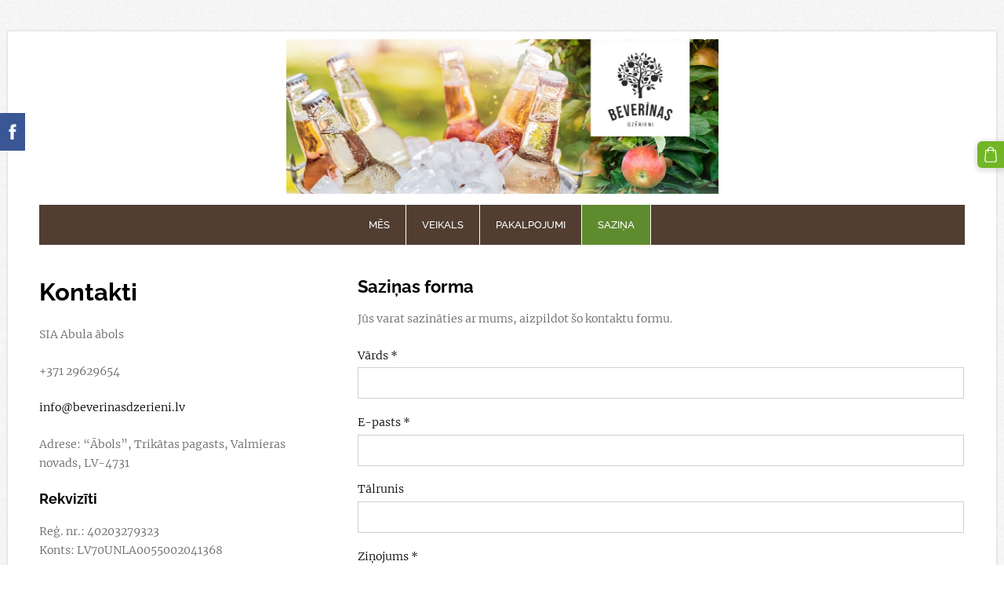

--- FILE ---
content_type: text/css
request_url: https://dss4hwpyv4qfp.cloudfront.net/designs/forest/css/layout.css?v=2.564
body_size: 1052
content:
/*** layout ***/

body {
}

#header, #menu, #bottom {
    clear: both;
}

#header {
    padding-top: 0px;
    padding-bottom: 0px;
    text-align: left;
}

#header-main {
    min-height: 104px;
}

.section-banner .container {
    padding-top: 25px !important;
}

#wrap {
    margin-top: 40px !important;
    background-color: white;
    box-shadow: 0px 0px 3px #C9C9C9;
}

.header-menu-center #title {
    margin: 10px 0;
}

#title .mz_wysiwyg {
    font-family: 'Open Sans', Arial, Helvetica, sans-serif;
    font-weight: bold;
    font-size: 2.44rem;
    color: #000000;
    letter-spacing: -1.5px;
    line-height: 1.4;
}

#bottom .mz_wysiwyg {
    color: #aaaaaa;
}

#bottom {
    background-color: #303030;
}

#bottom a {
    color: #FFFFFF;
}

#bottom .mz_social a {
    fill: #FFFFFF;
}

#bottom a:hover {
    color: #aaaaaa;
}

/* section colors */

.section-bg-1 {
    background-color: #F7F7F7;
}

.section-bg-2 {
    background-color: #72B626;
}

.section-bg-3 {
    background-color: #303030;
}

/* language select */

.header-menu-down #header-side,
.header-menu-begin .menu-wrapped #header-side,
.header-menu-end .menu-wrapped #header-side {
    margin-top:  25px;
}

#languages li > a {
    font-size: 12px;
    color: #D3D3D3;
    padding: 6px;
}

#languages li.selected > a,
#languages li > a:hover {
    background-color: #D3D3D3;
    color: #666666;
}

/* menu */

#menu > ul > li {
    float: left;
    display: block;
}

.mz_rtl #menu > ul > li {
    float: right;
    display: block;
}

#menu ul li a {
    font-family: Arial, Helvetica, sans-serif;
    font-size: 13px;
    font-weight: 700;
    text-decoration: none;
    color: #FFFFFF;
    padding: 19px 20px 19px 20px;
    border-right: 1px solid;
    border-color: #4d4d4d;
}

#menu ul li > a:hover,
#menu ul li.selected > a {
    color: #FFFFFF;
}

#menu > ul > li > a:hover, #menu > ul > li.selected > a {
    background-color: #72b626;
}

.mz_rtl #menu ul li a {
    border-right: none;
    border-left: 1px solid;
    border-color: #4d4d4d;
}

#menu ul ul {
    border-radius: 0;
    padding: 0;
    background-color: #303030;
    box-shadow: none;    
}

#menu ul ul li:hover {
    border: 0;
}

#menu ul ul li a {
    padding: 15px 20px;
    color: #AAAAAA;
    border-bottom: 1px solid #4d4d4d;
    border-right: none;
    border-left: none;
}

#menu ul ul li:last-child > a {
    border-bottom: none;
}

#menu ul ul li a:hover {
    background: #72b626;
    color: #ffffff;
}

#menu {
    background-color: #303030;
    margin: 0;
}

@media screen and (max-width: 750px) {
    #menu > ul > li > a {
        border: none;
    }
}

/* submenu */

#submenu a {
    color: #BFBFBF;
    text-transform: uppercase;
}

#submenu li.selected > a,
#submenu li:hover > a {
    background-color: #72b626;
    color: #ffffff;
}

/* special boxes - bigbar */

#bigbar {
    max-width: 100%;
    position: relative;
}

#bigbar div.moze-banner {
    background-position: center center;
    background-size: cover;
}

.bigbar-overlay-container {
    position: relative;
    min-height: 342px;
    padding: 25px;
}

#bigbar-overlay {
    background-color: rgba(0, 0, 0, 0.5);
    min-width: 100px;
}

.mz_rtl #bigbar-overlay {
    left: auto;
    right: 25px;
}

.bigbar-h1 .mz_wysiwyg {
    font-family: 'Open Sans', Arial, Helvetica, sans-serif;
    font-size: 1.9em;
    font-weight: bold;
    color: #FFFFFF;
    letter-spacing: -0.5px;
}

.bigbar-h2 .mz_wysiwyg {
    color: #FFFFFF;
    margin-top: 5px;
}

#bigbar .mz_editable h1 {
    margin: 0px;
    color: #FFFFFF;
}

#bigbar .mz_editable p {
    color: #FFFFFF;
}

/* special boxes - sidebar */

#sidebar .sidebox {
    margin-bottom: 20px;
    padding-bottom: 15px;
}

#sidebar .sidebox:last-child {
    border-bottom: none;
    margin-bottom: 0px;
}

@media screen and (max-width: 750px) {

    #sidebar .sidebox {
        margin: 0px 0px 20px 0px;
    }

    #wrap {
        margin-top: 0 !important;
    }

    #header{
        text-align: center;
    }

    .bigbar-overlay-container {
        padding: 0;
    }

    .bigbar-overlay-container[class*="overlay-align-"] {
        padding: 20px;
    }

    #bigbar-overlay {
        padding: 20px;
        width: 100%;
    }

}

--- FILE ---
content_type: text/css
request_url: https://dss4hwpyv4qfp.cloudfront.net/designs/forest/css/editable.css?v=2.564
body_size: 528
content:
/*** editable ***/

body {
    background-image: url(bg.png);
    font-family: Arial, Helvetica, sans-serif;
    font-size: 15px;
    color: #666666;
}

/* general content areas */

.mz_editable {
    font-family: Arial, Helvetica, sans-serif;
    font-size: 15px;
    color: #666666;;
}

/* hyperlinks */

a, .mz_editable a {
    color: #72b626;
    text-decoration: none;
}

a:hover, .mz_editable a:hover {
    color: #AAAAAA;
}

/* bullet list in editable text */

.mz_editable ul li {
    list-style-type: square;
}

/* headings in editable text */

.mz_editable h1, .mz_editable h1.moze-megatitle {
    font-family: Arial, Helvetica, sans-serif;
    font-size: 1.95rem;
    font-weight: 400;
    color: #333333;
    margin-bottom: 0.7em;
}

.mz_editable h1, .mz_editable h1.moze-megatitle, .mz_editable h1 a {
    color: #333333;
}

.moze-megatitle {
    font-size: 2.9rem !important;
    letter-spacing: -1.5px;
}

.mz_editable h2, .sidebox h2 {
    font-family: Arial, Helvetica, sans-serif;
    font-size: 1.35rem;
    font-weight: 700;
    color: #333333;
}

.mz_editable h3 {
    font-family: Arial, Helvetica, sans-serif;
    font-size: 1.1rem;
    font-weight: 700;
    color: #AAAAAA;
}


/* image galleries */

ul.moze-gallery li {
    background-color: #333333;
}

/* webforms */

.moze-form label {
    color: #000000;
}

.moze-form input,
.moze-form select,
.moze-form textarea {
    font-family: Arial, Helvetica, sans-serif;
    border: 1px solid #CFCFCF;
}

.moze-form .moze-formbutton {
    font-family: Arial, Helvetica, sans-serif;
    font-weight: bold;
    color: #FFFFFF;
    background-color: #72B626;
}

/* blog and articles */

.moze-button,
.moze-button-large {
    background-color: #72B626;
    font-weight: bold;
    font-size: 15px;
}

.moze-button:hover,
.moze-button-large:hover,
.moze-form .moze-formbutton:hover {
    background-color: #666666;
}

.moze-button-large.btn-white,
.moze-button.btn-alt,
.moze-button-large.btn-alt {
    color: #72B626;
}

.moze-button-large.btn-white:hover,
.moze-button.btn-alt:hover,
.moze-button-large.btn-alt:hover {
    color: #666666;
}

.moze-button-large.btn-alt-light {
    border-color: #72B626;
}

.moze-button-large.btn-alt-light:hover {
    border-color: #666666;
}

.moze-button-large  {
    font-size: 15px;
}

/* list of recent blog posts */

.mz_recentposts a {
    color: #666666;
}

.mz_recentposts a:hover {
    color: #72B626;
}

--- FILE ---
content_type: text/css;charset=UTF-8
request_url: https://dss4hwpyv4qfp.cloudfront.net/designs/_shared/fonts/?family=Merriweather:300,300italic,700,700italic|Raleway:500,700,700italic&v=2.564
body_size: 294
content:
@font-face {
    font-family: 'Merriweather';
    font-style: normal;
    font-weight: 300;
    src: url('merriweather/merriweather-300.woff2') format('woff2'),
         url('merriweather/merriweather-300.woff') format('woff')
}
@font-face {
    font-family: 'Merriweather';
    font-style: italic;
    font-weight: 300;
    src: url('merriweather/merriweather-300italic.woff2') format('woff2'),
         url('merriweather/merriweather-300italic.woff') format('woff')
}
@font-face {
    font-family: 'Merriweather';
    font-style: normal;
    font-weight: 700;
    src: url('merriweather/merriweather-700.woff2') format('woff2'),
         url('merriweather/merriweather-700.woff') format('woff')
}
@font-face {
    font-family: 'Merriweather';
    font-style: italic;
    font-weight: 700;
    src: url('merriweather/merriweather-700italic.woff2') format('woff2'),
         url('merriweather/merriweather-700italic.woff') format('woff')
}
@font-face {
    font-family: 'Raleway';
    font-style: normal;
    font-weight: 500;
    src: url('raleway/raleway-500.woff2') format('woff2'),
         url('raleway/raleway-500.woff') format('woff')
}
@font-face {
    font-family: 'Raleway';
    font-style: normal;
    font-weight: 700;
    src: url('raleway/raleway-700.woff2') format('woff2'),
         url('raleway/raleway-700.woff') format('woff')
}
@font-face {
    font-family: 'Raleway';
    font-style: italic;
    font-weight: 700;
    src: url('raleway/raleway-700italic.woff2') format('woff2'),
         url('raleway/raleway-700italic.woff') format('woff')
}
/* This script is dedicated to some ignorant EU legislators and one ignorant
German judge who set an absurd precedent by ruling Google Fonts GDPR-incompliant
which made life for website owners and developers so much more difficult and
confusing. The world would have been a better place without you. */

